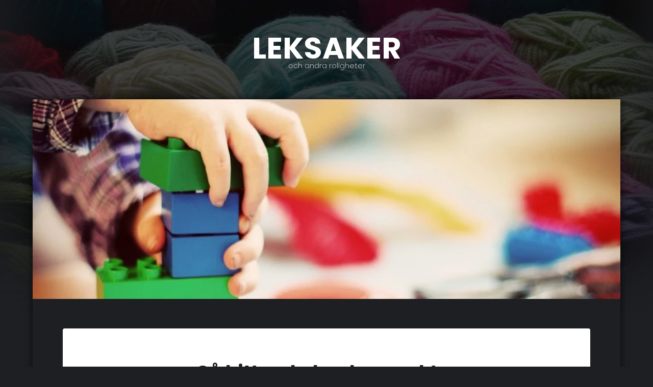

--- FILE ---
content_type: text/html; charset=utf-8
request_url: https://www.leksakerindex.se/sa-hittar-du-bra-barnvakter
body_size: 3175
content:
<!DOCTYPE HTML>
<html>
	<head>
		<title>Så hittar du bra barnvakter | LEKSAKER</title>
		
    <link rel="icon" href="https://images.staticjw.com/lek/1001/favicon.ico" sizes="any">
    <meta charset="utf-8">
    <link rel="canonical" href="https://www.leksakerindex.se/sa-hittar-du-bra-barnvakter">

	
		<meta name="viewport" content="width=device-width, initial-scale=1" />
		<link rel="stylesheet" href="https://stackpath.bootstrapcdn.com/font-awesome/4.7.0/css/font-awesome.min.css">
		<script src="https://code.jquery.com/jquery-3.4.1.min.js"></script>
			<script src="https://cdnjs.cloudflare.com/ajax/libs/skel/3.0.1/skel.min.js"></script>
<script type="text/javascript">
(function($) {
			  skel.breakpoints({
			    xlarge: '(max-width: 1680px)',
			    large: '(max-width: 1280px)',
			    medium: '(max-width: 980px)',
			    small: '(max-width: 736px)',
			    xsmall: '(max-width: 480px)'
			  });
			  $(function() {
			    var $window = $(window),
			      $body = $('body'),
			      $header = $('#header');
			    $body.addClass('is-loading');

window.onload = function () {

			      window.setTimeout(function() {
			        $body.removeClass('is-loading');
			      }, 200);
			    }();



			    skel.on('+medium -medium', function() {
			      $.prioritize('.important\\28 medium\\29', skel.breakpoint('medium').active);
			    });
			    $('.gallery').poptrox();
			  });
			})(jQuery);
</script>

		<link rel="stylesheet" href="https://uploads.staticjw.com/ga/garntrollet/main.css" />
		<link rel="stylesheet" href="https://uploads.staticjw.com/ga/garntrollet/stuff.css" />
		<link rel="stylesheet" href="/style.css?v=234879&amp;m=0699" />
			</head>
	<body class="is-loading">
		<!-- Header -->
			<header id="header">
				<div class="logo"><a href="https://www.leksakerindex.se/	">LEKSAKER <span>och andra roligheter</span></a></div>
			</header>

		<!-- Main -->
			<section id="main">
				<div class="inner">

				<!-- One -->
					<section id="one" class="wrapper style1">

						<div class="image fit flush">
							<img src="https://images.staticjw.com/lek/7917/header.jpg" alt="" />
						</div>
	
					</section>

				<!-- Two -->
					<section id="two" class="wrapper style2">
						
<div class="wrapper style1">
	<header class="special white">
							<h1>Så hittar du bra barnvakter</h1>
						</header>	
<div class="content">

<p><img src="https://images.staticjw.com/lek/5171/barnvakt.jpg" width="800" height="534" /></p>
<p>Att vara förälder är ett heltidsjobb men man måste ju kunna göra saker även utan att ha med sina barn eller hur? Som att gå på date-night med gubben, se en film på bio eller bara ta en lån promenad och rensa skallen efter en dag med skrik, stoj och bråk. Men för att det ska funka måste det finnas någon som tar hand om ens barn. Någon man litar på och som man vet kommer att se efter dem på ett bra sätt. Hur gör man det?</p>
<h2>Tre tips för att hitta bra barnvakter</h2>
<ol>
<li>Farmor, mormor, farfar, morfar: Jodå, tjocka släkten kan alltid vara bra att fråga och de allra flesta gånger får man nog också ett ja.</li>
<li>Använd en online tjänst: På <a href="https://www.yepstr.com/se/barnvakt">https://www.yepstr.com/se/barnvakt</a> hittar du barnvakter i ditt närområde. </li>
<li>Vänners barn: man kan också fråga lite äldre barn om de vill sitta barnvakt nån gång då och då.</li>
</ol>
<p>Alla dessa sätt är bra sätt att hitta barnvakter på men ibland vill man kanske inte lägga det på vänners barn eller släkten. Då finns Yepstr. Där kan unga hitta jobb och få schyssta villkor. Du som anlitar dem kan lita på att de är kontrollerade och att de kan det här med att passa barn. När det gäller ersättning så är det mellan dig och den du väljer ur listan som finns på sidan. Yepstr är alltså som en förmedling mer än en arbetsgivare och du får tillgång till en slags bank med arbetsvilliga ungdomar. Bra, eller hur? </p>


<style>#social-buttons {clear:both;height:15px;margin:40px 0 10px 20px;} #social-buttons a {background:url(https://staticjw.com/images/social-sprite.png) no-repeat 0 0;width:16px;height:16px;display:block;margin:0 0 0 5px;padding:0;border:0;float:left;}</style>
<div id="social-buttons">
<a style="background-position:0 0;" href="https://www.facebook.com/sharer/sharer.php?u=https%3A%2F%2Fwww.leksakerindex.se%2Fsa-hittar-du-bra-barnvakter" rel="nofollow" onclick="javascript:window.open(this.href,'', 'menubar=no,toolbar=no,resizable=yes,scrollbars=yes,height=400,width=600');return false;" title="Facebook"></a>
<a style="background-position:-16px 0;" href="https://twitter.com/intent/tweet?text=S%C3%A5+hittar+du+bra+barnvakter%3A&url=https%3A%2F%2Fwww.leksakerindex.se%2Fsa-hittar-du-bra-barnvakter" rel="nofollow" onclick="javascript:window.open(this.href,'', 'menubar=no,toolbar=no,resizable=yes,scrollbars=yes,height=400,width=600');return false;" title="Twitter"></a>
<a style="background-position:-32px 0;" href="https://www.linkedin.com/sharing/share-offsite/?url=https%3A%2F%2Fwww.leksakerindex.se%2Fsa-hittar-du-bra-barnvakter" rel="nofollow" onclick="javascript:window.open(this.href,'', 'menubar=no,toolbar=no,resizable=yes,scrollbars=yes,height=400,width=600');return false;" title="LinkedIn"></a>
<a style="background-position:-48px 0;" href="/rss.xml" rel="nofollow" target="_blank" title="RSS"></a>
<span style="float:right;margin-right:20px;">29 aug. 2022</span>
</div>

<hr id="comment" style="clear:both;width:95%;height:1px;border:0;background-color:#888;margin:0 auto 20px auto;">



<h2 id="other-posts-header">Andra inlägg</h2>
<ul id="blog-list">
<li><a href="/5-fantastiska-leksaksfakta-som-du-formodligen-inte-visste">5 fantastiska leksaksfakta som du förmodligen inte visste</a></li>
<li><a href="/salja-bilen-i-stockholm">Sälja bilen i Stockholm</a></li>
<li><a href="/hur-maanga-flyttlaador-behoevs">Hur många flyttlådor behövs?</a></li>
<li><a href="/julklappstips-2022">Julklappstips 2022</a></li>
<li><a href="/kul-leksaker-for-katten-att-gora-sjalv">Kul leksaker för katten att göra själv</a></li>
<li><a href="/vilka-leksaker-ar-bast">Vilka leksaker är bäst?</a></li>
<li><a href="/elektricitet-och-barn-vi-tipsar">Elektricitet och barn - Vi tipsar</a></li>
<li><a href="/rengora-leksaker">Rengöra leksaker</a></li>
<li><a href="/dags-byta-leksaksbilen-mot-en-riktig">Dags byta leksaksbilen mot en riktig?</a></li>
</ul>


</div></div>
					</section>

				</div>
			</section>

		<!-- Footer -->
			<footer id="footer">
				<div class="copyright">
					© 2026 Leksakerindex.se. Alla rättigheter förbehållna. Design <a href="https://templated.co">TEMPLATED</a>
				</div>
			</footer>

		<!-- Scripts -->
	
<script>(function() { var global_id = '1wxfrrwn'; var property_id = 270562;
    var url = encodeURIComponent(window.location.href.split('#')[0]); var referrer = encodeURIComponent(document.referrer);
    var x = document.createElement('script'), s = document.getElementsByTagName('script')[0];
    x.src = 'https://redistats.com/track.js?gid='+global_id+'&pid='+property_id+'&url='+url+'&referrer='+referrer; s.parentNode.insertBefore(x, s); })(); </script>


	<script defer src="https://static.cloudflareinsights.com/beacon.min.js/vcd15cbe7772f49c399c6a5babf22c1241717689176015" integrity="sha512-ZpsOmlRQV6y907TI0dKBHq9Md29nnaEIPlkf84rnaERnq6zvWvPUqr2ft8M1aS28oN72PdrCzSjY4U6VaAw1EQ==" data-cf-beacon='{"version":"2024.11.0","token":"a051638a2fe14a95aabd5e1891de91db","r":1,"server_timing":{"name":{"cfCacheStatus":true,"cfEdge":true,"cfExtPri":true,"cfL4":true,"cfOrigin":true,"cfSpeedBrain":true},"location_startswith":null}}' crossorigin="anonymous"></script>
</body>
</html>

--- FILE ---
content_type: text/css
request_url: https://uploads.staticjw.com/ga/garntrollet/main.css
body_size: 7474
content:
@import url(font-awesome.min.css);
@import url("https://fonts.googleapis.com/css?family=Poppins:300,400,500,600,700");

/*
	Caminar by TEMPLATED
	templated.co @templatedco
	Released for free under the Creative Commons Attribution 3.0 license (templated.co/license)
*/

/* Reset */

	html, body, div, span, applet, object, iframe, h1, h2, h3, h4, h5, h6, p, blockquote, pre, a, abbr, acronym, address, big, cite, code, del, dfn, em, img, ins, kbd, q, s, samp, small, strike, strong, sub, sup, tt, var, b, u, i, center, dl, dt, dd, ol, ul, li, fieldset, form, label, legend, table, caption, tbody, tfoot, thead, tr, th, td, article, aside, canvas, details, embed, figure, figcaption, footer, header, hgroup, menu, nav, output, ruby, section, summary, time, mark, audio, video {
		margin: 0;
		padding: 0;
		border: 0;
		font-size: 100%;
		font: inherit;
		vertical-align: baseline;
	}

	article, aside, details, figcaption, figure, footer, header, hgroup, menu, nav, section {
		display: block;
	}

	body {
		line-height: 1;
	}

	ol, ul {
		list-style: none;
	}

	blockquote, q {
		quotes: none;
	}

	blockquote:before, blockquote:after, q:before, q:after {
		content: '';
		content: none;
	}

	table {
		border-collapse: collapse;
		border-spacing: 0;
	}

	body {
		-webkit-text-size-adjust: none;
	}

/* Box Model */

	*, *:before, *:after {
		-moz-box-sizing: border-box;
		-webkit-box-sizing: border-box;
		box-sizing: border-box;
	}

/* Containers */

	.container {
		margin-left: auto;
		margin-right: auto;
	}

	.container.\31 25\25 {
		width: 100%;
		max-width: 100rem;
		min-width: 80rem;
	}

	.container.\37 5\25 {
		width: 60rem;
	}

	.container.\35 0\25 {
		width: 40rem;
	}

	.container.\32 5\25 {
		width: 20rem;
	}

	.container {
		width: 80rem;
	}

	@media screen and (max-width: 1680px) {

		.container.\31 25\25 {
			width: 100%;
			max-width: 100rem;
			min-width: 80rem;
		}

		.container.\37 5\25 {
			width: 60rem;
		}

		.container.\35 0\25 {
			width: 40rem;
		}

		.container.\32 5\25 {
			width: 20rem;
		}

		.container {
			width: 80rem;
		}

	}

	@media screen and (max-width: 1280px) {

		.container.\31 25\25 {
			width: 100%;
			max-width: 81.25rem;
			min-width: 65rem;
		}

		.container.\37 5\25 {
			width: 48.75rem;
		}

		.container.\35 0\25 {
			width: 32.5rem;
		}

		.container.\32 5\25 {
			width: 16.25rem;
		}

		.container {
			width: 65rem;
		}

	}

	@media screen and (max-width: 980px) {

		.container.\31 25\25 {
			width: 100%;
			max-width: 112.5%;
			min-width: 90%;
		}

		.container.\37 5\25 {
			width: 67.5%;
		}

		.container.\35 0\25 {
			width: 45%;
		}

		.container.\32 5\25 {
			width: 22.5%;
		}

		.container {
			width: 90%;
		}

	}

	@media screen and (max-width: 736px) {

		.container.\31 25\25 {
			width: 100%;
			max-width: 112.5%;
			min-width: 90%;
		}

		.container.\37 5\25 {
			width: 67.5%;
		}

		.container.\35 0\25 {
			width: 45%;
		}

		.container.\32 5\25 {
			width: 22.5%;
		}

		.container {
			width: 90% !important;
		}

	}

	@media screen and (max-width: 480px) {

		.container.\31 25\25 {
			width: 100%;
			max-width: 112.5%;
			min-width: 90%;
		}

		.container.\37 5\25 {
			width: 67.5%;
		}

		.container.\35 0\25 {
			width: 45%;
		}

		.container.\32 5\25 {
			width: 22.5%;
		}

		.container {
			width: 90% !important;
		}

	}

/* Grid */

	.row {
		border-bottom: solid 1px transparent;
		-moz-box-sizing: border-box;
		-webkit-box-sizing: border-box;
		box-sizing: border-box;
	}

	.row > * {
		float: left;
		-moz-box-sizing: border-box;
		-webkit-box-sizing: border-box;
		box-sizing: border-box;
	}

	.row:after, .row:before {
		content: '';
		display: block;
		clear: both;
		height: 0;
	}

	.row.uniform > * > :first-child {
		margin-top: 0;
	}

	.row.uniform > * > :last-child {
		margin-bottom: 0;
	}

	.row.\30 \25 > * {
		padding: 0 0 0 0rem;
	}

	.row.\30 \25 {
		margin: 0 0 -1px 0rem;
	}

	.row.uniform.\30 \25 > * {
		padding: 0rem 0 0 0rem;
	}

	.row.uniform.\30 \25 {
		margin: 0rem 0 -1px 0rem;
	}

	.row > * {
		padding: 0 0 0 2rem;
	}

	.row {
		margin: 0 0 -1px -2rem;
	}

	.row.uniform > * {
		padding: 2rem 0 0 2rem;
	}

	.row.uniform {
		margin: -2rem 0 -1px -2rem;
	}

	.row.\32 00\25 > * {
		padding: 0 0 0 4rem;
	}

	.row.\32 00\25 {
		margin: 0 0 -1px -4rem;
	}

	.row.uniform.\32 00\25 > * {
		padding: 4rem 0 0 4rem;
	}

	.row.uniform.\32 00\25 {
		margin: -4rem 0 -1px -4rem;
	}

	.row.\31 50\25 > * {
		padding: 0 0 0 3rem;
	}

	.row.\31 50\25 {
		margin: 0 0 -1px -3rem;
	}

	.row.uniform.\31 50\25 > * {
		padding: 3rem 0 0 3rem;
	}

	.row.uniform.\31 50\25 {
		margin: -3rem 0 -1px -3rem;
	}

	.row.\35 0\25 > * {
		padding: 0 0 0 1rem;
	}

	.row.\35 0\25 {
		margin: 0 0 -1px -1rem;
	}

	.row.uniform.\35 0\25 > * {
		padding: 1rem 0 0 1rem;
	}

	.row.uniform.\35 0\25 {
		margin: -1rem 0 -1px -1rem;
	}

	.row.\32 5\25 > * {
		padding: 0 0 0 0.5rem;
	}

	.row.\32 5\25 {
		margin: 0 0 -1px -0.5rem;
	}

	.row.uniform.\32 5\25 > * {
		padding: 0.5rem 0 0 0.5rem;
	}

	.row.uniform.\32 5\25 {
		margin: -0.5rem 0 -1px -0.5rem;
	}

	.\31 2u, .\31 2u\24 {
		width: 100%;
		clear: none;
		margin-left: 0;
	}

	.\31 1u, .\31 1u\24 {
		width: 91.6666666667%;
		clear: none;
		margin-left: 0;
	}

	.\31 0u, .\31 0u\24 {
		width: 83.3333333333%;
		clear: none;
		margin-left: 0;
	}

	.\39 u, .\39 u\24 {
		width: 75%;
		clear: none;
		margin-left: 0;
	}

	.\38 u, .\38 u\24 {
		width: 66.6666666667%;
		clear: none;
		margin-left: 0;
	}

	.\37 u, .\37 u\24 {
		width: 58.3333333333%;
		clear: none;
		margin-left: 0;
	}

	.\36 u, .\36 u\24 {
		width: 50%;
		clear: none;
		margin-left: 0;
	}

	.\35 u, .\35 u\24 {
		width: 41.6666666667%;
		clear: none;
		margin-left: 0;
	}

	.\34 u, .\34 u\24 {
		width: 33.3333333333%;
		clear: none;
		margin-left: 0;
	}

	.\33 u, .\33 u\24 {
		width: 25%;
		clear: none;
		margin-left: 0;
	}

	.\32 u, .\32 u\24 {
		width: 16.6666666667%;
		clear: none;
		margin-left: 0;
	}

	.\31 u, .\31 u\24 {
		width: 8.3333333333%;
		clear: none;
		margin-left: 0;
	}

	.\31 2u\24 + *,
	.\31 1u\24 + *,
	.\31 0u\24 + *,
	.\39 u\24 + *,
	.\38 u\24 + *,
	.\37 u\24 + *,
	.\36 u\24 + *,
	.\35 u\24 + *,
	.\34 u\24 + *,
	.\33 u\24 + *,
	.\32 u\24 + *,
	.\31 u\24 + * {
		clear: left;
	}

	.\-11u {
		margin-left: 91.66667%;
	}

	.\-10u {
		margin-left: 83.33333%;
	}

	.\-9u {
		margin-left: 75%;
	}

	.\-8u {
		margin-left: 66.66667%;
	}

	.\-7u {
		margin-left: 58.33333%;
	}

	.\-6u {
		margin-left: 50%;
	}

	.\-5u {
		margin-left: 41.66667%;
	}

	.\-4u {
		margin-left: 33.33333%;
	}

	.\-3u {
		margin-left: 25%;
	}

	.\-2u {
		margin-left: 16.66667%;
	}

	.\-1u {
		margin-left: 8.33333%;
	}

	@media screen and (max-width: 1680px) {

		.row > * {
			padding: 0 0 0 2rem;
		}

		.row {
			margin: 0 0 -1px -2rem;
		}

		.row.uniform > * {
			padding: 2rem 0 0 2rem;
		}

		.row.uniform {
			margin: -2rem 0 -1px -2rem;
		}

		.row.\32 00\25 > * {
			padding: 0 0 0 4rem;
		}

		.row.\32 00\25 {
			margin: 0 0 -1px -4rem;
		}

		.row.uniform.\32 00\25 > * {
			padding: 4rem 0 0 4rem;
		}

		.row.uniform.\32 00\25 {
			margin: -4rem 0 -1px -4rem;
		}

		.row.\31 50\25 > * {
			padding: 0 0 0 3rem;
		}

		.row.\31 50\25 {
			margin: 0 0 -1px -3rem;
		}

		.row.uniform.\31 50\25 > * {
			padding: 3rem 0 0 3rem;
		}

		.row.uniform.\31 50\25 {
			margin: -3rem 0 -1px -3rem;
		}

		.row.\35 0\25 > * {
			padding: 0 0 0 1rem;
		}

		.row.\35 0\25 {
			margin: 0 0 -1px -1rem;
		}

		.row.uniform.\35 0\25 > * {
			padding: 1rem 0 0 1rem;
		}

		.row.uniform.\35 0\25 {
			margin: -1rem 0 -1px -1rem;
		}

		.row.\32 5\25 > * {
			padding: 0 0 0 0.5rem;
		}

		.row.\32 5\25 {
			margin: 0 0 -1px -0.5rem;
		}

		.row.uniform.\32 5\25 > * {
			padding: 0.5rem 0 0 0.5rem;
		}

		.row.uniform.\32 5\25 {
			margin: -0.5rem 0 -1px -0.5rem;
		}

		.\31 2u\28xlarge\29, .\31 2u\24\28xlarge\29 {
			width: 100%;
			clear: none;
			margin-left: 0;
		}

		.\31 1u\28xlarge\29, .\31 1u\24\28xlarge\29 {
			width: 91.6666666667%;
			clear: none;
			margin-left: 0;
		}

		.\31 0u\28xlarge\29, .\31 0u\24\28xlarge\29 {
			width: 83.3333333333%;
			clear: none;
			margin-left: 0;
		}

		.\39 u\28xlarge\29, .\39 u\24\28xlarge\29 {
			width: 75%;
			clear: none;
			margin-left: 0;
		}

		.\38 u\28xlarge\29, .\38 u\24\28xlarge\29 {
			width: 66.6666666667%;
			clear: none;
			margin-left: 0;
		}

		.\37 u\28xlarge\29, .\37 u\24\28xlarge\29 {
			width: 58.3333333333%;
			clear: none;
			margin-left: 0;
		}

		.\36 u\28xlarge\29, .\36 u\24\28xlarge\29 {
			width: 50%;
			clear: none;
			margin-left: 0;
		}

		.\35 u\28xlarge\29, .\35 u\24\28xlarge\29 {
			width: 41.6666666667%;
			clear: none;
			margin-left: 0;
		}

		.\34 u\28xlarge\29, .\34 u\24\28xlarge\29 {
			width: 33.3333333333%;
			clear: none;
			margin-left: 0;
		}

		.\33 u\28xlarge\29, .\33 u\24\28xlarge\29 {
			width: 25%;
			clear: none;
			margin-left: 0;
		}

		.\32 u\28xlarge\29, .\32 u\24\28xlarge\29 {
			width: 16.6666666667%;
			clear: none;
			margin-left: 0;
		}

		.\31 u\28xlarge\29, .\31 u\24\28xlarge\29 {
			width: 8.3333333333%;
			clear: none;
			margin-left: 0;
		}

		.\31 2u\24\28xlarge\29 + *,
		.\31 1u\24\28xlarge\29 + *,
		.\31 0u\24\28xlarge\29 + *,
		.\39 u\24\28xlarge\29 + *,
		.\38 u\24\28xlarge\29 + *,
		.\37 u\24\28xlarge\29 + *,
		.\36 u\24\28xlarge\29 + *,
		.\35 u\24\28xlarge\29 + *,
		.\34 u\24\28xlarge\29 + *,
		.\33 u\24\28xlarge\29 + *,
		.\32 u\24\28xlarge\29 + *,
		.\31 u\24\28xlarge\29 + * {
			clear: left;
		}

		.\-11u\28xlarge\29 {
			margin-left: 91.66667%;
		}

		.\-10u\28xlarge\29 {
			margin-left: 83.33333%;
		}

		.\-9u\28xlarge\29 {
			margin-left: 75%;
		}

		.\-8u\28xlarge\29 {
			margin-left: 66.66667%;
		}

		.\-7u\28xlarge\29 {
			margin-left: 58.33333%;
		}

		.\-6u\28xlarge\29 {
			margin-left: 50%;
		}

		.\-5u\28xlarge\29 {
			margin-left: 41.66667%;
		}

		.\-4u\28xlarge\29 {
			margin-left: 33.33333%;
		}

		.\-3u\28xlarge\29 {
			margin-left: 25%;
		}

		.\-2u\28xlarge\29 {
			margin-left: 16.66667%;
		}

		.\-1u\28xlarge\29 {
			margin-left: 8.33333%;
		}

	}

	@media screen and (max-width: 1280px) {

		.row > * {
			padding: 0 0 0 1.5rem;
		}

		.row {
			margin: 0 0 -1px -1.5rem;
		}

		.row.uniform > * {
			padding: 1.5rem 0 0 1.5rem;
		}

		.row.uniform {
			margin: -1.5rem 0 -1px -1.5rem;
		}

		.row.\32 00\25 > * {
			padding: 0 0 0 3rem;
		}

		.row.\32 00\25 {
			margin: 0 0 -1px -3rem;
		}

		.row.uniform.\32 00\25 > * {
			padding: 3rem 0 0 3rem;
		}

		.row.uniform.\32 00\25 {
			margin: -3rem 0 -1px -3rem;
		}

		.row.\31 50\25 > * {
			padding: 0 0 0 2.25rem;
		}

		.row.\31 50\25 {
			margin: 0 0 -1px -2.25rem;
		}

		.row.uniform.\31 50\25 > * {
			padding: 2.25rem 0 0 2.25rem;
		}

		.row.uniform.\31 50\25 {
			margin: -2.25rem 0 -1px -2.25rem;
		}

		.row.\35 0\25 > * {
			padding: 0 0 0 0.75rem;
		}

		.row.\35 0\25 {
			margin: 0 0 -1px -0.75rem;
		}

		.row.uniform.\35 0\25 > * {
			padding: 0.75rem 0 0 0.75rem;
		}

		.row.uniform.\35 0\25 {
			margin: -0.75rem 0 -1px -0.75rem;
		}

		.row.\32 5\25 > * {
			padding: 0 0 0 0.375rem;
		}

		.row.\32 5\25 {
			margin: 0 0 -1px -0.375rem;
		}

		.row.uniform.\32 5\25 > * {
			padding: 0.375rem 0 0 0.375rem;
		}

		.row.uniform.\32 5\25 {
			margin: -0.375rem 0 -1px -0.375rem;
		}

		.\31 2u\28large\29, .\31 2u\24\28large\29 {
			width: 100%;
			clear: none;
			margin-left: 0;
		}

		.\31 1u\28large\29, .\31 1u\24\28large\29 {
			width: 91.6666666667%;
			clear: none;
			margin-left: 0;
		}

		.\31 0u\28large\29, .\31 0u\24\28large\29 {
			width: 83.3333333333%;
			clear: none;
			margin-left: 0;
		}

		.\39 u\28large\29, .\39 u\24\28large\29 {
			width: 75%;
			clear: none;
			margin-left: 0;
		}

		.\38 u\28large\29, .\38 u\24\28large\29 {
			width: 66.6666666667%;
			clear: none;
			margin-left: 0;
		}

		.\37 u\28large\29, .\37 u\24\28large\29 {
			width: 58.3333333333%;
			clear: none;
			margin-left: 0;
		}

		.\36 u\28large\29, .\36 u\24\28large\29 {
			width: 50%;
			clear: none;
			margin-left: 0;
		}

		.\35 u\28large\29, .\35 u\24\28large\29 {
			width: 41.6666666667%;
			clear: none;
			margin-left: 0;
		}

		.\34 u\28large\29, .\34 u\24\28large\29 {
			width: 33.3333333333%;
			clear: none;
			margin-left: 0;
		}

		.\33 u\28large\29, .\33 u\24\28large\29 {
			width: 25%;
			clear: none;
			margin-left: 0;
		}

		.\32 u\28large\29, .\32 u\24\28large\29 {
			width: 16.6666666667%;
			clear: none;
			margin-left: 0;
		}

		.\31 u\28large\29, .\31 u\24\28large\29 {
			width: 8.3333333333%;
			clear: none;
			margin-left: 0;
		}

		.\31 2u\24\28large\29 + *,
		.\31 1u\24\28large\29 + *,
		.\31 0u\24\28large\29 + *,
		.\39 u\24\28large\29 + *,
		.\38 u\24\28large\29 + *,
		.\37 u\24\28large\29 + *,
		.\36 u\24\28large\29 + *,
		.\35 u\24\28large\29 + *,
		.\34 u\24\28large\29 + *,
		.\33 u\24\28large\29 + *,
		.\32 u\24\28large\29 + *,
		.\31 u\24\28large\29 + * {
			clear: left;
		}

		.\-11u\28large\29 {
			margin-left: 91.66667%;
		}

		.\-10u\28large\29 {
			margin-left: 83.33333%;
		}

		.\-9u\28large\29 {
			margin-left: 75%;
		}

		.\-8u\28large\29 {
			margin-left: 66.66667%;
		}

		.\-7u\28large\29 {
			margin-left: 58.33333%;
		}

		.\-6u\28large\29 {
			margin-left: 50%;
		}

		.\-5u\28large\29 {
			margin-left: 41.66667%;
		}

		.\-4u\28large\29 {
			margin-left: 33.33333%;
		}

		.\-3u\28large\29 {
			margin-left: 25%;
		}

		.\-2u\28large\29 {
			margin-left: 16.66667%;
		}

		.\-1u\28large\29 {
			margin-left: 8.33333%;
		}

	}

	@media screen and (max-width: 980px) {

		.row > * {
			padding: 0 0 0 1.5rem;
		}

		.row {
			margin: 0 0 -1px -1.5rem;
		}

		.row.uniform > * {
			padding: 1.5rem 0 0 1.5rem;
		}

		.row.uniform {
			margin: -1.5rem 0 -1px -1.5rem;
		}

		.row.\32 00\25 > * {
			padding: 0 0 0 3rem;
		}

		.row.\32 00\25 {
			margin: 0 0 -1px -3rem;
		}

		.row.uniform.\32 00\25 > * {
			padding: 3rem 0 0 3rem;
		}

		.row.uniform.\32 00\25 {
			margin: -3rem 0 -1px -3rem;
		}

		.row.\31 50\25 > * {
			padding: 0 0 0 2.25rem;
		}

		.row.\31 50\25 {
			margin: 0 0 -1px -2.25rem;
		}

		.row.uniform.\31 50\25 > * {
			padding: 2.25rem 0 0 2.25rem;
		}

		.row.uniform.\31 50\25 {
			margin: -2.25rem 0 -1px -2.25rem;
		}

		.row.\35 0\25 > * {
			padding: 0 0 0 0.75rem;
		}

		.row.\35 0\25 {
			margin: 0 0 -1px -0.75rem;
		}

		.row.uniform.\35 0\25 > * {
			padding: 0.75rem 0 0 0.75rem;
		}

		.row.uniform.\35 0\25 {
			margin: -0.75rem 0 -1px -0.75rem;
		}

		.row.\32 5\25 > * {
			padding: 0 0 0 0.375rem;
		}

		.row.\32 5\25 {
			margin: 0 0 -1px -0.375rem;
		}

		.row.uniform.\32 5\25 > * {
			padding: 0.375rem 0 0 0.375rem;
		}

		.row.uniform.\32 5\25 {
			margin: -0.375rem 0 -1px -0.375rem;
		}

		.\31 2u\28medium\29, .\31 2u\24\28medium\29 {
			width: 100%;
			clear: none;
			margin-left: 0;
		}

		.\31 1u\28medium\29, .\31 1u\24\28medium\29 {
			width: 91.6666666667%;
			clear: none;
			margin-left: 0;
		}

		.\31 0u\28medium\29, .\31 0u\24\28medium\29 {
			width: 83.3333333333%;
			clear: none;
			margin-left: 0;
		}

		.\39 u\28medium\29, .\39 u\24\28medium\29 {
			width: 75%;
			clear: none;
			margin-left: 0;
		}

		.\38 u\28medium\29, .\38 u\24\28medium\29 {
			width: 66.6666666667%;
			clear: none;
			margin-left: 0;
		}

		.\37 u\28medium\29, .\37 u\24\28medium\29 {
			width: 58.3333333333%;
			clear: none;
			margin-left: 0;
		}

		.\36 u\28medium\29, .\36 u\24\28medium\29 {
			width: 50%;
			clear: none;
			margin-left: 0;
		}

		.\35 u\28medium\29, .\35 u\24\28medium\29 {
			width: 41.6666666667%;
			clear: none;
			margin-left: 0;
		}

		.\34 u\28medium\29, .\34 u\24\28medium\29 {
			width: 33.3333333333%;
			clear: none;
			margin-left: 0;
		}

		.\33 u\28medium\29, .\33 u\24\28medium\29 {
			width: 25%;
			clear: none;
			margin-left: 0;
		}

		.\32 u\28medium\29, .\32 u\24\28medium\29 {
			width: 16.6666666667%;
			clear: none;
			margin-left: 0;
		}

		.\31 u\28medium\29, .\31 u\24\28medium\29 {
			width: 8.3333333333%;
			clear: none;
			margin-left: 0;
		}

		.\31 2u\24\28medium\29 + *,
		.\31 1u\24\28medium\29 + *,
		.\31 0u\24\28medium\29 + *,
		.\39 u\24\28medium\29 + *,
		.\38 u\24\28medium\29 + *,
		.\37 u\24\28medium\29 + *,
		.\36 u\24\28medium\29 + *,
		.\35 u\24\28medium\29 + *,
		.\34 u\24\28medium\29 + *,
		.\33 u\24\28medium\29 + *,
		.\32 u\24\28medium\29 + *,
		.\31 u\24\28medium\29 + * {
			clear: left;
		}

		.\-11u\28medium\29 {
			margin-left: 91.66667%;
		}

		.\-10u\28medium\29 {
			margin-left: 83.33333%;
		}

		.\-9u\28medium\29 {
			margin-left: 75%;
		}

		.\-8u\28medium\29 {
			margin-left: 66.66667%;
		}

		.\-7u\28medium\29 {
			margin-left: 58.33333%;
		}

		.\-6u\28medium\29 {
			margin-left: 50%;
		}

		.\-5u\28medium\29 {
			margin-left: 41.66667%;
		}

		.\-4u\28medium\29 {
			margin-left: 33.33333%;
		}

		.\-3u\28medium\29 {
			margin-left: 25%;
		}

		.\-2u\28medium\29 {
			margin-left: 16.66667%;
		}

		.\-1u\28medium\29 {
			margin-left: 8.33333%;
		}

	}

	@media screen and (max-width: 736px) {

		.row > * {
			padding: 0 0 0 1.25rem;
		}

		.row {
			margin: 0 0 -1px -1.25rem;
		}

		.row.uniform > * {
			padding: 1.25rem 0 0 1.25rem;
		}

		.row.uniform {
			margin: -1.25rem 0 -1px -1.25rem;
		}

		.row.\32 00\25 > * {
			padding: 0 0 0 2.5rem;
		}

		.row.\32 00\25 {
			margin: 0 0 -1px -2.5rem;
		}

		.row.uniform.\32 00\25 > * {
			padding: 2.5rem 0 0 2.5rem;
		}

		.row.uniform.\32 00\25 {
			margin: -2.5rem 0 -1px -2.5rem;
		}

		.row.\31 50\25 > * {
			padding: 0 0 0 1.875rem;
		}

		.row.\31 50\25 {
			margin: 0 0 -1px -1.875rem;
		}

		.row.uniform.\31 50\25 > * {
			padding: 1.875rem 0 0 1.875rem;
		}

		.row.uniform.\31 50\25 {
			margin: -1.875rem 0 -1px -1.875rem;
		}

		.row.\35 0\25 > * {
			padding: 0 0 0 0.625rem;
		}

		.row.\35 0\25 {
			margin: 0 0 -1px -0.625rem;
		}

		.row.uniform.\35 0\25 > * {
			padding: 0.625rem 0 0 0.625rem;
		}

		.row.uniform.\35 0\25 {
			margin: -0.625rem 0 -1px -0.625rem;
		}

		.row.\32 5\25 > * {
			padding: 0 0 0 0.3125rem;
		}

		.row.\32 5\25 {
			margin: 0 0 -1px -0.3125rem;
		}

		.row.uniform.\32 5\25 > * {
			padding: 0.3125rem 0 0 0.3125rem;
		}

		.row.uniform.\32 5\25 {
			margin: -0.3125rem 0 -1px -0.3125rem;
		}

		.\31 2u\28small\29, .\31 2u\24\28small\29 {
			width: 100%;
			clear: none;
			margin-left: 0;
		}

		.\31 1u\28small\29, .\31 1u\24\28small\29 {
			width: 91.6666666667%;
			clear: none;
			margin-left: 0;
		}

		.\31 0u\28small\29, .\31 0u\24\28small\29 {
			width: 83.3333333333%;
			clear: none;
			margin-left: 0;
		}

		.\39 u\28small\29, .\39 u\24\28small\29 {
			width: 75%;
			clear: none;
			margin-left: 0;
		}

		.\38 u\28small\29, .\38 u\24\28small\29 {
			width: 66.6666666667%;
			clear: none;
			margin-left: 0;
		}

		.\37 u\28small\29, .\37 u\24\28small\29 {
			width: 58.3333333333%;
			clear: none;
			margin-left: 0;
		}

		.\36 u\28small\29, .\36 u\24\28small\29 {
			width: 50%;
			clear: none;
			margin-left: 0;
		}

		.\35 u\28small\29, .\35 u\24\28small\29 {
			width: 41.6666666667%;
			clear: none;
			margin-left: 0;
		}

		.\34 u\28small\29, .\34 u\24\28small\29 {
			width: 33.3333333333%;
			clear: none;
			margin-left: 0;
		}

		.\33 u\28small\29, .\33 u\24\28small\29 {
			width: 25%;
			clear: none;
			margin-left: 0;
		}

		.\32 u\28small\29, .\32 u\24\28small\29 {
			width: 16.6666666667%;
			clear: none;
			margin-left: 0;
		}

		.\31 u\28small\29, .\31 u\24\28small\29 {
			width: 8.3333333333%;
			clear: none;
			margin-left: 0;
		}

		.\31 2u\24\28small\29 + *,
		.\31 1u\24\28small\29 + *,
		.\31 0u\24\28small\29 + *,
		.\39 u\24\28small\29 + *,
		.\38 u\24\28small\29 + *,
		.\37 u\24\28small\29 + *,
		.\36 u\24\28small\29 + *,
		.\35 u\24\28small\29 + *,
		.\34 u\24\28small\29 + *,
		.\33 u\24\28small\29 + *,
		.\32 u\24\28small\29 + *,
		.\31 u\24\28small\29 + * {
			clear: left;
		}

		.\-11u\28small\29 {
			margin-left: 91.66667%;
		}

		.\-10u\28small\29 {
			margin-left: 83.33333%;
		}

		.\-9u\28small\29 {
			margin-left: 75%;
		}

		.\-8u\28small\29 {
			margin-left: 66.66667%;
		}

		.\-7u\28small\29 {
			margin-left: 58.33333%;
		}

		.\-6u\28small\29 {
			margin-left: 50%;
		}

		.\-5u\28small\29 {
			margin-left: 41.66667%;
		}

		.\-4u\28small\29 {
			margin-left: 33.33333%;
		}

		.\-3u\28small\29 {
			margin-left: 25%;
		}

		.\-2u\28small\29 {
			margin-left: 16.66667%;
		}

		.\-1u\28small\29 {
			margin-left: 8.33333%;
		}

	}

	@media screen and (max-width: 480px) {

		.row > * {
			padding: 0 0 0 1.25rem;
		}

		.row {
			margin: 0 0 -1px -1.25rem;
		}

		.row.uniform > * {
			padding: 1.25rem 0 0 1.25rem;
		}

		.row.uniform {
			margin: -1.25rem 0 -1px -1.25rem;
		}

		.row.\32 00\25 > * {
			padding: 0 0 0 2.5rem;
		}

		.row.\32 00\25 {
			margin: 0 0 -1px -2.5rem;
		}

		.row.uniform.\32 00\25 > * {
			padding: 2.5rem 0 0 2.5rem;
		}

		.row.uniform.\32 00\25 {
			margin: -2.5rem 0 -1px -2.5rem;
		}

		.row.\31 50\25 > * {
			padding: 0 0 0 1.875rem;
		}

		.row.\31 50\25 {
			margin: 0 0 -1px -1.875rem;
		}

		.row.uniform.\31 50\25 > * {
			padding: 1.875rem 0 0 1.875rem;
		}

		.row.uniform.\31 50\25 {
			margin: -1.875rem 0 -1px -1.875rem;
		}

		.row.\35 0\25 > * {
			padding: 0 0 0 0.625rem;
		}

		.row.\35 0\25 {
			margin: 0 0 -1px -0.625rem;
		}

		.row.uniform.\35 0\25 > * {
			padding: 0.625rem 0 0 0.625rem;
		}

		.row.uniform.\35 0\25 {
			margin: -0.625rem 0 -1px -0.625rem;
		}

		.row.\32 5\25 > * {
			padding: 0 0 0 0.3125rem;
		}

		.row.\32 5\25 {
			margin: 0 0 -1px -0.3125rem;
		}

		.row.uniform.\32 5\25 > * {
			padding: 0.3125rem 0 0 0.3125rem;
		}

		.row.uniform.\32 5\25 {
			margin: -0.3125rem 0 -1px -0.3125rem;
		}

		.\31 2u\28xsmall\29, .\31 2u\24\28xsmall\29 {
			width: 100%;
			clear: none;
			margin-left: 0;
		}

		.\31 1u\28xsmall\29, .\31 1u\24\28xsmall\29 {
			width: 91.6666666667%;
			clear: none;
			margin-left: 0;
		}

		.\31 0u\28xsmall\29, .\31 0u\24\28xsmall\29 {
			width: 83.3333333333%;
			clear: none;
			margin-left: 0;
		}

		.\39 u\28xsmall\29, .\39 u\24\28xsmall\29 {
			width: 75%;
			clear: none;
			margin-left: 0;
		}

		.\38 u\28xsmall\29, .\38 u\24\28xsmall\29 {
			width: 66.6666666667%;
			clear: none;
			margin-left: 0;
		}

		.\37 u\28xsmall\29, .\37 u\24\28xsmall\29 {
			width: 58.3333333333%;
			clear: none;
			margin-left: 0;
		}

		.\36 u\28xsmall\29, .\36 u\24\28xsmall\29 {
			width: 50%;
			clear: none;
			margin-left: 0;
		}

		.\35 u\28xsmall\29, .\35 u\24\28xsmall\29 {
			width: 41.6666666667%;
			clear: none;
			margin-left: 0;
		}

		.\34 u\28xsmall\29, .\34 u\24\28xsmall\29 {
			width: 33.3333333333%;
			clear: none;
			margin-left: 0;
		}

		.\33 u\28xsmall\29, .\33 u\24\28xsmall\29 {
			width: 25%;
			clear: none;
			margin-left: 0;
		}

		.\32 u\28xsmall\29, .\32 u\24\28xsmall\29 {
			width: 16.6666666667%;
			clear: none;
			margin-left: 0;
		}

		.\31 u\28xsmall\29, .\31 u\24\28xsmall\29 {
			width: 8.3333333333%;
			clear: none;
			margin-left: 0;
		}

		.\31 2u\24\28xsmall\29 + *,
		.\31 1u\24\28xsmall\29 + *,
		.\31 0u\24\28xsmall\29 + *,
		.\39 u\24\28xsmall\29 + *,
		.\38 u\24\28xsmall\29 + *,
		.\37 u\24\28xsmall\29 + *,
		.\36 u\24\28xsmall\29 + *,
		.\35 u\24\28xsmall\29 + *,
		.\34 u\24\28xsmall\29 + *,
		.\33 u\24\28xsmall\29 + *,
		.\32 u\24\28xsmall\29 + *,
		.\31 u\24\28xsmall\29 + * {
			clear: left;
		}

		.\-11u\28xsmall\29 {
			margin-left: 91.66667%;
		}

		.\-10u\28xsmall\29 {
			margin-left: 83.33333%;
		}

		.\-9u\28xsmall\29 {
			margin-left: 75%;
		}

		.\-8u\28xsmall\29 {
			margin-left: 66.66667%;
		}

		.\-7u\28xsmall\29 {
			margin-left: 58.33333%;
		}

		.\-6u\28xsmall\29 {
			margin-left: 50%;
		}

		.\-5u\28xsmall\29 {
			margin-left: 41.66667%;
		}

		.\-4u\28xsmall\29 {
			margin-left: 33.33333%;
		}

		.\-3u\28xsmall\29 {
			margin-left: 25%;
		}

		.\-2u\28xsmall\29 {
			margin-left: 16.66667%;
		}

		.\-1u\28xsmall\29 {
			margin-left: 8.33333%;
		}

	}

/* Basic */

	@-ms-viewport {
		width: device-width;
	}

	body {
		-ms-overflow-style: scrollbar;
	}

	@media screen and (max-width: 480px) {

		html, body {
			min-width: 320px;
		}

	}

	body {
		background: #fff;
	}

		body.is-loading *, body.is-loading *:before, body.is-loading *:after {
			-moz-animation: none !important;
			-webkit-animation: none !important;
			-ms-animation: none !important;
			animation: none !important;
			-moz-transition: none !important;
			-webkit-transition: none !important;
			-ms-transition: none !important;
			transition: none !important;
		}

/* Type */

	html {
		font-size: 13pt;
	}

		@media screen and (max-width: 1680px) {

			html {
				font-size: 11pt;
			}

		}

		@media screen and (max-width: 1280px) {

			html {
				font-size: 11pt;
			}

		}

		@media screen and (max-width: 980px) {

			html {
				font-size: 12pt;
			}

		}

		@media screen and (max-width: 736px) {

			html {
				font-size: 12pt;
			}

		}

		@media screen and (max-width: 480px) {

			html {
				font-size: 12pt;
			}

		}

	body {
		background-color: #fff;
		color: rgba(0, 0, 0, 0.5);
	}

	body, input, select, textarea {
		font-family: "Poppins", sans-serif;
		font-weight: 300;
		font-size: 1rem;
		line-height: 1.65;
	}

	a {
		text-decoration: underline;
	}

		a:hover {
			text-decoration: none;
		}

	strong, b {
		font-weight: 600;
	}

	em, i {
		font-style: italic;
	}

	p {
		margin: 0 0 2rem 0;
	}

		p:last-child {
			margin: 0;
		}

		p.special {
			text-transform: uppercase;
			font-size: .75rem;
			font-weight: 300;
			margin: 0 0 .5rem 0;
			padding: 0 0 1rem 0;
			letter-spacing: .25rem;
		}

			p.special:after {
				content: '';
				position: absolute;
				margin: auto;
				right: 0;
				bottom: 0;
				left: 0;
				width: 50%;
				height: 1px;
				background-color: rgba(0, 0, 0, 0.125);
			}

	h1, h2, h3, h4, h5, h6 {
		font-weight: 700;
		line-height: 1.5;
		margin: 0 0 1rem 0;
	}

		h1 a, h2 a, h3 a, h4 a, h5 a, h6 a {
			color: inherit;
			text-decoration: none;
		}

	h2 {
		font-size: 1.75rem;
	}

	h3 {
		font-size: 1.35rem;
	}

	h4 {
		font-size: 1.1rem;
	}

	h5 {
		font-size: 0.9rem;
	}

	h6 {
		font-size: 0.7rem;
	}

	sub {
		font-size: 0.8rem;
		position: relative;
		top: 0.5rem;
	}

	sup {
		font-size: 0.8rem;
		position: relative;
		top: -0.5rem;
	}

	blockquote {
		border-left: solid 4px;
		font-style: italic;
		margin: 0 0 2rem 0;
		padding: 0.5rem 0 0.5rem 2rem;
	}

	code {
		border-radius: 4px;
		border: solid 1px;
		font-family: "Courier New", monospace;
		font-size: 0.9rem;
		margin: 0 0.25rem;
		padding: 0.25rem 0.65rem;
	}

	pre {
		-webkit-overflow-scrolling: touch;
		font-family: "Courier New", monospace;
		font-size: 0.9rem;
		margin: 0 0 2rem 0;
	}

		pre code {
			display: block;
			line-height: 1.75;
			padding: 1rem 1.5rem;
			overflow-x: auto;
		}

	hr {
		border: 0;
		border-bottom: solid 1px;
		margin: 2rem 0;
	}

		hr.major {
			margin: 3rem 0;
		}

	.align-left {
		text-align: left;
	}

	.align-center {
		text-align: center;
	}

	.align-right {
		text-align: right;
	}

	input, select, textarea {
		color: #1e1f23;
	}

	a {
		color: #54a354;
	}

	strong, b {
		color: #1e1f23;
	}

	h1, h2, h3, h4, h5, h6 {
		color: #1e1f23;
	}

	blockquote {
		border-left-color: rgba(144, 144, 144, 0.25);
	}

	code {
		background: rgba(144, 144, 144, 0.075);
		border-color: rgba(144, 144, 144, 0.25);
	}

	hr {
		border-bottom-color: rgba(144, 144, 144, 0.25);
	}

/* Box */

	.box {
		margin-bottom: 2rem;
		background: rgba(255, 255, 255, 0.95);
		border-radius: 4px;
	}

		.box .image.fit {
			margin: 0;
			border-radius: 0;
		}

			.box .image.fit img {
				border-radius: 0;
			}

		.box header {
			margin: 0 0 2rem 0;
		}

			.box header h2 {
				margin-bottom: 1rem;
				position: relative;
				padding-bottom: 1rem;
				font-weight: 700;
			}

				.box header h2:after {
					content: '';
					position: absolute;
					margin: auto;
					right: 0;
					bottom: 0;
					left: 0;
					width: 10%;
					height: 1px;
					background-color: rgba(0, 0, 0, 0.125);
				}

			.box header p {
				text-transform: uppercase;
				font-size: .75rem;
				font-weight: 300;
				margin: 1rem 0;
				padding: 0;
				letter-spacing: .25rem;
			}

		.box .content {
			padding: 3rem;
		}

		.box > :last-child,
		.box > :last-child > :last-child,
		.box > :last-child > :last-child > :last-child {
			margin-bottom: 0;
		}

		.box.alt {
			border: 0;
			border-radius: 0;
			padding: 0;
		}

		@media screen and (max-width: 736px) {

			.box .content {
				padding: 2rem;
			}

		}

	.box {
		border-color: rgba(144, 144, 144, 0.25);
	}

/* Button */

	input[type="submit"],
	input[type="reset"],
	input[type="button"],
	button,
	.button {
		-moz-appearance: none;
		-webkit-appearance: none;
		-ms-appearance: none;
		appearance: none;
		-moz-transition: background-color 0.2s ease-in-out, color 0.2s ease-in-out;
		-webkit-transition: background-color 0.2s ease-in-out, color 0.2s ease-in-out;
		-ms-transition: background-color 0.2s ease-in-out, color 0.2s ease-in-out;
		transition: background-color 0.2s ease-in-out, color 0.2s ease-in-out;
		border-radius: 4px;
		border: 0;
		cursor: pointer;
		display: inline-block;
		font-weight: 300;
		height: 2.85rem;
		line-height: 2.95rem;
		padding: 0 1.5rem;
		text-align: center;
		text-decoration: none;
		text-transform: uppercase;
		white-space: nowrap;
	}

		input[type="submit"].icon,
		input[type="reset"].icon,
		input[type="button"].icon,
		button.icon,
		.button.icon {
			padding-left: 1.35rem;
		}

			input[type="submit"].icon:before,
			input[type="reset"].icon:before,
			input[type="button"].icon:before,
			button.icon:before,
			.button.icon:before {
				margin-right: 0.5rem;
			}

		input[type="submit"].fit,
		input[type="reset"].fit,
		input[type="button"].fit,
		button.fit,
		.button.fit {
			display: block;
			margin: 0 0 1rem 0;
			width: 100%;
		}

		input[type="submit"].small,
		input[type="reset"].small,
		input[type="button"].small,
		button.small,
		.button.small {
			font-size: 0.8rem;
		}

		input[type="submit"].big,
		input[type="reset"].big,
		input[type="button"].big,
		button.big,
		.button.big {
			font-size: 1.35rem;
		}

		input[type="submit"].disabled, input[type="submit"]:disabled,
		input[type="reset"].disabled,
		input[type="reset"]:disabled,
		input[type="button"].disabled,
		input[type="button"]:disabled,
		button.disabled,
		button:disabled,
		.button.disabled,
		.button:disabled {
			-moz-pointer-events: none;
			-webkit-pointer-events: none;
			-ms-pointer-events: none;
			pointer-events: none;
			opacity: 0.25;
		}

		@media screen and (max-width: 480px) {

			input[type="submit"],
			input[type="reset"],
			input[type="button"],
			button,
			.button {
				padding: 0;
				width: 100%;
			}

		}

	input[type="submit"],
	input[type="reset"],
	input[type="button"],
	button,
	.button {
		background-color: #f2f2f2;
		color: #000 !important;
	}

		input[type="submit"]:hover,
		input[type="reset"]:hover,
		input[type="button"]:hover,
		button:hover,
		.button:hover {
			background-color: white;
		}

		input[type="submit"]:active,
		input[type="reset"]:active,
		input[type="button"]:active,
		button:active,
		.button:active {
			background-color: #e5e5e5;
		}

		input[type="submit"].alt,
		input[type="reset"].alt,
		input[type="button"].alt,
		button.alt,
		.button.alt {
			background-color: transparent;
			box-shadow: inset 0 0 0 2px rgba(144, 144, 144, 0.25);
			color: #1e1f23 !important;
		}

			input[type="submit"].alt:hover,
			input[type="reset"].alt:hover,
			input[type="button"].alt:hover,
			button.alt:hover,
			.button.alt:hover {
				background-color: rgba(144, 144, 144, 0.075);
			}

			input[type="submit"].alt:active,
			input[type="reset"].alt:active,
			input[type="button"].alt:active,
			button.alt:active,
			.button.alt:active {
				background-color: rgba(144, 144, 144, 0.2);
			}

			input[type="submit"].alt.icon:before,
			input[type="reset"].alt.icon:before,
			input[type="button"].alt.icon:before,
			button.alt.icon:before,
			.button.alt.icon:before {
				color: #bbb;
			}

		input[type="submit"].special,
		input[type="reset"].special,
		input[type="button"].special,
		button.special,
		.button.special {
			background-color: #54a354;
			color: #ffffff !important;
		}

			input[type="submit"].special:hover,
			input[type="reset"].special:hover,
			input[type="button"].special:hover,
			button.special:hover,
			.button.special:hover {
				background-color: #62ae62;
			}

			input[type="submit"].special:active,
			input[type="reset"].special:active,
			input[type="button"].special:active,
			button.special:active,
			.button.special:active {
				background-color: #4b924b;
			}

/* Form */

	form {
		margin: 0 0 2rem 0;
	}

	label {
		display: block;
		font-size: 0.9rem;
		font-weight: 700;
		margin: 0 0 1rem 0;
	}

	input[type="text"],
	input[type="password"],
	input[type="email"],
	select,
	textarea {
		-moz-appearance: none;
		-webkit-appearance: none;
		-ms-appearance: none;
		appearance: none;
		border-radius: 4px;
		border: none;
		border: solid 1px;
		color: inherit;
		display: block;
		outline: 0;
		padding: 0 1rem;
		text-decoration: none;
		width: 100%;
	}

		input[type="text"]:invalid,
		input[type="password"]:invalid,
		input[type="email"]:invalid,
		select:invalid,
		textarea:invalid {
			box-shadow: none;
		}

	.select-wrapper {
		text-decoration: none;
		display: block;
		position: relative;
	}

		.select-wrapper:before {
			-moz-osx-font-smoothing: grayscale;
			-webkit-font-smoothing: antialiased;
			font-family: FontAwesome;
			font-style: normal;
			font-weight: normal;
			text-transform: none !important;
		}

		.select-wrapper:before {
			content: '\f078';
			display: block;
			height: 2.75rem;
			line-height: 2.75rem;
			pointer-events: none;
			position: absolute;
			right: 0;
			text-align: center;
			top: 0;
			width: 2.75rem;
		}

		.select-wrapper select::-ms-expand {
			display: none;
		}

	input[type="text"],
	input[type="password"],
	input[type="email"],
	select {
		height: 2.75rem;
	}

	textarea {
		padding: 0.75rem 1rem;
	}

	input[type="checkbox"],
	input[type="radio"] {
		-moz-appearance: none;
		-webkit-appearance: none;
		-ms-appearance: none;
		appearance: none;
		display: block;
		float: left;
		margin-right: -2rem;
		opacity: 0;
		width: 1rem;
		z-index: -1;
	}

		input[type="checkbox"] + label,
		input[type="radio"] + label {
			text-decoration: none;
			cursor: pointer;
			display: inline-block;
			font-size: 1rem;
			font-weight: 300;
			padding-left: 2.4rem;
			padding-right: 0.75rem;
			position: relative;
		}

			input[type="checkbox"] + label:before,
			input[type="radio"] + label:before {
				-moz-osx-font-smoothing: grayscale;
				-webkit-font-smoothing: antialiased;
				font-family: FontAwesome;
				font-style: normal;
				font-weight: normal;
				text-transform: none !important;
			}

			input[type="checkbox"] + label:before,
			input[type="radio"] + label:before {
				border-radius: 4px;
				border: solid 1px;
				content: '';
				display: inline-block;
				height: 1.65rem;
				left: 0;
				line-height: 1.58125rem;
				position: absolute;
				text-align: center;
				top: 0;
				width: 1.65rem;
			}

		input[type="checkbox"]:checked + label:before,
		input[type="radio"]:checked + label:before {
			content: '\f00c';
		}

	input[type="checkbox"] + label:before {
		border-radius: 4px;
	}

	input[type="radio"] + label:before {
		border-radius: 100%;
	}

	::-webkit-input-placeholder {
		opacity: 1.0;
	}

	:-moz-placeholder {
		opacity: 1.0;
	}

	::-moz-placeholder {
		opacity: 1.0;
	}

	:-ms-input-placeholder {
		opacity: 1.0;
	}

	.formerize-placeholder {
		opacity: 1.0;
	}

	label {
		color: #1e1f23;
	}

	input[type="text"],
	input[type="password"],
	input[type="email"],
	select,
	textarea {
		background: rgba(144, 144, 144, 0.075);
		border-color: rgba(144, 144, 144, 0.25);
	}

		input[type="text"]:focus,
		input[type="password"]:focus,
		input[type="email"]:focus,
		select:focus,
		textarea:focus {
			border-color: #54a354;
			box-shadow: 0 0 0 1px #54a354;
		}

	.select-wrapper:before {
		color: rgba(144, 144, 144, 0.25);
	}

	input[type="checkbox"] + label,
	input[type="radio"] + label {
		color: rgba(0, 0, 0, 0.5);
	}

		input[type="checkbox"] + label:before,
		input[type="radio"] + label:before {
			background: rgba(144, 144, 144, 0.075);
			border-color: rgba(144, 144, 144, 0.25);
		}

	input[type="checkbox"]:checked + label:before,
	input[type="radio"]:checked + label:before {
		background-color: #54a354;
		border-color: #54a354;
		color: #ffffff;
	}

	input[type="checkbox"]:focus + label:before,
	input[type="radio"]:focus + label:before {
		border-color: #54a354;
		box-shadow: 0 0 0 1px #54a354;
	}

	::-webkit-input-placeholder {
		color: #bbb !important;
	}

	:-moz-placeholder {
		color: #bbb !important;
	}

	::-moz-placeholder {
		color: #bbb !important;
	}

	:-ms-input-placeholder {
		color: #bbb !important;
	}

	.formerize-placeholder {
		color: #bbb !important;
	}

/* Gallery */

	.gallery {
		width: 100%;
		margin: 0;
		display: -moz-flex;
		display: -webkit-flex;
		display: -ms-flex;
		display: flex;
		-moz-flex-wrap: wrap;
		-webkit-flex-wrap: wrap;
		-ms-flex-wrap: wrap;
		flex-wrap: wrap;
		-moz-align-items: stretch;
		-webkit-align-items: stretch;
		-ms-align-items: stretch;
		align-items: stretch;
	}

		.gallery .image.fit {
			margin: 0;
		}

		.gallery > * {
			-moz-flex-shrink: 1;
			-webkit-flex-shrink: 1;
			-ms-flex-shrink: 1;
			flex-shrink: 1;
			-moz-flex-grow: 0;
			-webkit-flex-grow: 0;
			-ms-flex-grow: 0;
			flex-grow: 0;
		}

		.gallery > * {
			width: 50%;
		}

		@media screen and (max-width: 980px) {

			.gallery > * {
				width: 100%;
			}

		}

/* Icon */

	.icon {
		text-decoration: none;
		border-bottom: none;
		position: relative;
	}

		.icon:before {
			-moz-osx-font-smoothing: grayscale;
			-webkit-font-smoothing: antialiased;
			font-family: FontAwesome;
			font-style: normal;
			font-weight: normal;
			text-transform: none !important;
		}

		.icon > .label {
			display: none;
		}

/* Image */

	.image {
		display: inline-block;
		position: relative;
	}

		.image.flush {
			margin: 0 !important;
		}

		.image img {
			display: block;
		}

		.image.left, .image.right {
			max-width: 50%;
		}

			.image.left img, .image.right img {
				width: 100%;
			}

		.image.left {
			float: left;
			margin: 0 1rem 1rem 0;
			top: 0.25rem;
		}

		.image.right {
			float: right;
			margin: 0 0 1rem 1rem;
			top: 0.25rem;
		}

		.image.fit {
			display: block;
			margin: 0 0 2rem 0;
			width: 100%;
		}

			.image.fit img {
				width: 100%;
			}

		.image.main {
			display: block;
			margin: 0 0 3rem 0;
			width: 100%;
		}

			.image.main img {
				width: 100%;
			}

/* List */

	ol {
		list-style: decimal;
		margin: 0 0 2rem 0;
		padding-left: 1.25rem;
	}

		ol li {
			padding-left: 0.25rem;
		}

	ul {
		list-style: disc;
		margin: 0 0 2rem 0;
		padding-left: 1rem;
	}

		ul li {
			padding-left: 0.5rem;
		}

		ul.alt {
			list-style: none;
			padding-left: 0;
		}

			ul.alt li {
				border-top: solid 1px;
				padding: 0.5rem 0;
			}

				ul.alt li:first-child {
					border-top: 0;
					padding-top: 0;
				}

		ul.icons {
			cursor: default;
			list-style: none;
			padding-left: 0;
		}

			ul.icons li {
				display: inline-block;
				padding: 0 1rem 0 0;
			}

				ul.icons li:last-child {
					padding-right: 0;
				}

				ul.icons li .icon:before {
					font-size: 2rem;
				}

		ul.actions {
			cursor: default;
			list-style: none;
			padding-left: 0;
		}

			ul.actions li {
				display: inline-block;
				padding: 0 1rem 0 0;
				vertical-align: middle;
			}

				ul.actions li:last-child {
					padding-right: 0;
				}

			ul.actions.small li {
				padding: 0 0.5rem 0 0;
			}

			ul.actions.vertical li {
				display: block;
				padding: 1rem 0 0 0;
			}

				ul.actions.vertical li:first-child {
					padding-top: 0;
				}

				ul.actions.vertical li > * {
					margin-bottom: 0;
				}

			ul.actions.vertical.small li {
				padding: 0.5rem 0 0 0;
			}

				ul.actions.vertical.small li:first-child {
					padding-top: 0;
				}

			ul.actions.fit {
				display: table;
				margin-left: -1rem;
				padding: 0;
				table-layout: fixed;
				width: calc(100% + 1rem);
			}

				ul.actions.fit li {
					display: table-cell;
					padding: 0 0 0 1rem;
				}

					ul.actions.fit li > * {
						margin-bottom: 0;
					}

				ul.actions.fit.small {
					margin-left: -0.5rem;
					width: calc(100% + 0.5rem);
				}

					ul.actions.fit.small li {
						padding: 0 0 0 0.5rem;
					}

			@media screen and (max-width: 480px) {

				ul.actions {
					margin: 0 0 2rem 0;
				}

					ul.actions li {
						padding: 1rem 0 0 0;
						display: block;
						text-align: center;
						width: 100%;
					}

						ul.actions li:first-child {
							padding-top: 0;
						}

						ul.actions li > * {
							width: 100%;
							margin: 0 !important;
						}

							ul.actions li > *.icon:before {
								margin-left: -2rem;
							}

					ul.actions.small li {
						padding: 0.5rem 0 0 0;
					}

						ul.actions.small li:first-child {
							padding-top: 0;
						}

			}

	dl {
		margin: 0 0 2rem 0;
	}

		dl dt {
			display: block;
			font-weight: 700;
			margin: 0 0 1rem 0;
		}

		dl dd {
			margin-left: 2rem;
		}

	ul.alt li {
		border-top-color: rgba(144, 144, 144, 0.25);
	}

/* Section/Article */

	section.special, article.special {
		text-align: center;
	}

	header p {
		position: relative;
		margin: 0 0 1.5rem 0;
	}

	header h2 + p {
		font-size: 1.25rem;
		margin-top: -1rem;
	}

	header h3 + p {
		font-size: 1.1rem;
		margin-top: -0.8rem;
	}

	header h4 + p,
	header h5 + p,
	header h6 + p {
		font-size: 0.9rem;
		margin-top: -0.6rem;
	}

	header p {
		color: #bbb;
	}

/*Spotlight */

	.spotlight {
		display: -moz-flex;
		display: -webkit-flex;
		display: -ms-flex;
		display: flex;
		-moz-flex-wrap: wrap;
		-webkit-flex-wrap: wrap;
		-ms-flex-wrap: wrap;
		flex-wrap: wrap;
		-moz-align-items: center;
		-webkit-align-items: center;
		-ms-align-items: center;
		align-items: center;
	}

		.spotlight > * {
			-moz-flex-shrink: 1;
			-webkit-flex-shrink: 1;
			-ms-flex-shrink: 1;
			flex-shrink: 1;
			-moz-flex-grow: 0;
			-webkit-flex-grow: 0;
			-ms-flex-grow: 0;
			flex-grow: 0;
		}

		.spotlight > * {
			width: 50%;
		}

		.spotlight p:last-child {
			margin: 0;
		}

		.spotlight .inner {
			padding: 6rem;
		}

		.spotlight .image {
			margin: 0;
		}

			.spotlight .image img {
				width: 100%;
			}

		.spotlight.alt {
			background: #1e1f23;
			color: rgba(255, 255, 255, 0.25);
			display: -moz-flex;
			display: -webkit-flex;
			display: -ms-flex;
			display: flex;
			-moz-flex-wrap: wrap;
			-webkit-flex-wrap: wrap;
			-ms-flex-wrap: wrap;
			flex-wrap: wrap;
			-moz-align-items: center;
			-webkit-align-items: center;
			-ms-align-items: center;
			align-items: center;
			text-align: right;
		}

			.spotlight.alt > * {
				-moz-flex-shrink: 1;
				-webkit-flex-shrink: 1;
				-ms-flex-shrink: 1;
				flex-shrink: 1;
				-moz-flex-grow: 0;
				-webkit-flex-grow: 0;
				-ms-flex-grow: 0;
				flex-grow: 0;
			}

			.spotlight.alt h3 {
				color: #FFF;
			}

			.spotlight.alt .image {
				-moz-order: 2;
				-webkit-order: 2;
				-ms-order: 2;
				order: 2;
			}

		@media screen and (max-width: 1280px) {

			.spotlight .inner {
				padding: 4rem;
			}

		}

		@media screen and (max-width: 980px) {

			.spotlight {
				display: -moz-flex;
				display: -webkit-flex;
				display: -ms-flex;
				display: flex;
				-moz-flex-wrap: wrap;
				-webkit-flex-wrap: wrap;
				-ms-flex-wrap: wrap;
				flex-wrap: wrap;
				-moz-align-items: center;
				-webkit-align-items: center;
				-ms-align-items: center;
				align-items: center;
				text-align: center;
			}

				.spotlight > * {
					-moz-flex-shrink: 1;
					-webkit-flex-shrink: 1;
					-ms-flex-shrink: 1;
					flex-shrink: 1;
					-moz-flex-grow: 0;
					-webkit-flex-grow: 0;
					-ms-flex-grow: 0;
					flex-grow: 0;
				}

				.spotlight > * {
					width: 100%;
				}

				.spotlight.alt {
					display: -moz-flex;
					display: -webkit-flex;
					display: -ms-flex;
					display: flex;
					-moz-flex-wrap: wrap;
					-webkit-flex-wrap: wrap;
					-ms-flex-wrap: wrap;
					flex-wrap: wrap;
					-moz-align-items: center;
					-webkit-align-items: center;
					-ms-align-items: center;
					align-items: center;
					text-align: center;
				}

					.spotlight.alt > * {
						-moz-flex-shrink: 1;
						-webkit-flex-shrink: 1;
						-ms-flex-shrink: 1;
						flex-shrink: 1;
						-moz-flex-grow: 0;
						-webkit-flex-grow: 0;
						-ms-flex-grow: 0;
						flex-grow: 0;
					}

					.spotlight.alt .image {
						-moz-order: 0;
						-webkit-order: 0;
						-ms-order: 0;
						order: 0;
					}

		}

		@media screen and (max-width: 736px) {

			.spotlight .inner {
				padding: 2rem;
			}

		}

/* Table */

	.table-wrapper {
		-webkit-overflow-scrolling: touch;
		overflow-x: auto;
	}

	table {
		margin: 0 0 2rem 0;
		width: 100%;
	}

		table tbody tr {
			border: solid 1px;
			border-left: 0;
			border-right: 0;
		}

		table td {
			padding: 0.75rem 0.75rem;
		}

		table th {
			font-size: 0.9rem;
			font-weight: 700;
			padding: 0 0.75rem 0.75rem 0.75rem;
			text-align: left;
		}

		table thead {
			border-bottom: solid 2px;
		}

		table tfoot {
			border-top: solid 2px;
		}

		table.alt {
			border-collapse: separate;
		}

			table.alt tbody tr td {
				border: solid 1px;
				border-left-width: 0;
				border-top-width: 0;
			}

				table.alt tbody tr td:first-child {
					border-left-width: 1px;
				}

			table.alt tbody tr:first-child td {
				border-top-width: 1px;
			}

			table.alt thead {
				border-bottom: 0;
			}

			table.alt tfoot {
				border-top: 0;
			}

	table tbody tr {
		border-color: rgba(144, 144, 144, 0.25);
	}

		table tbody tr:nth-child(2n + 1) {
			background-color: rgba(144, 144, 144, 0.075);
		}

	table th {
		color: #1e1f23;
	}

	table thead {
		border-bottom-color: rgba(144, 144, 144, 0.25);
	}

	table tfoot {
		border-top-color: rgba(144, 144, 144, 0.25);
	}

	table.alt tbody tr td {
		border-color: rgba(144, 144, 144, 0.25);
	}

/* Header */

	body {
		background-color: #1e1f23;
		padding-top: 8rem;
	}

		body.is-loading:after {
			visibility: hidden;
			opacity: 0;
		}

		body:after {
			-moz-pointer-events: none;
			-webkit-pointer-events: none;
			-ms-pointer-events: none;
			pointer-events: none;
			-moz-transition: opacity 1.5s ease-in-out, visibility 1.5s;
			-webkit-transition: opacity 1.5s ease-in-out, visibility 1.5s;
			-ms-transition: opacity 1.5s ease-in-out, visibility 1.5s;
			transition: opacity 1.5s ease-in-out, visibility 1.5s;
			content: '';
			background-image: url(../../images/bg.jpg);
			background-attachment: fixed;
			background-position: center;
			background-repeat: no-repeat;
			background-size: cover;
			position: fixed;
			display: block;
			top: 0;
			left: 0;
			height: 100%;
			width: 100%;
			z-index: -1;
			visibility: visible;
			opacity: 1;
		}

			@media screen and (max-width: 980px) {

				body:after {
					background-attachment: scroll;
					background-position: top;
					background-size: 100%;
				}

			}

	#header {
		color: #a6a6a6;
		cursor: default;
		position: relative;
		text-align: center;
		z-index: 10001;
	}

		#header > .logo {
			margin: 0 0 4rem 0;
			padding: 0;
		}

			#header > .logo a {
				font-size: 4rem;
				font-weight: 700;
				color: #FFF;
				text-decoration: none;
				line-height: 1rem;
			}

			#header > .logo span {
				font-weight: 300;
				font-size: 1rem;
				display: block;
				color: rgba(255, 255, 255, 0.65);
			}

	@media screen and (max-width: 1280px) {

		body {
			padding-top: 6rem;
			background-attachment: scroll;
			background-size: auto;
			background-position: top;
		}

	}

	@media screen and (max-width: 736px) {

		#header > .logo {
			margin: 0 0 2rem 0;
		}

			#header > .logo a {
				font-size: 3rem;
			}

	}

/* Main */

	#main > .inner {
		margin: 0 auto;
		width: 80rem;
		max-width: 90%;
		margin-bottom: 2rem;
		background: rgba(255, 255, 255, 0.95);
		-webkit-box-shadow: 0px 0px 15px 0px rgba(0, 0, 0, 0.75);
		-moz-box-shadow: 0px 0px 15px 0px rgba(0, 0, 0, 0.75);
		box-shadow: 0px 0px 15px 0px rgba(0, 0, 0, 0.75);
		border-radius: 4px;
	}

	@media screen and (max-width: 980px) {

		#main .image {
			width: 100%;
			min-width: 100%;
			float: none;
			margin: 0 0 2rem 0;
		}

			#main .image img {
				width: 100%;
			}

	}

	.wrapper > header {
		text-align: center;
		background: #FFF;
		padding: 2rem;
		margin: 0;
	}

		.wrapper > header h2 {
			position: relative;
			padding-bottom: .75rem;
		}

			.wrapper > header h2:after {
				content: '';
				position: absolute;
				margin: auto;
				right: 0;
				bottom: 0;
				left: 0;
				width: 10%;
				height: 1px;
				background-color: rgba(0, 0, 0, 0.125);
			}

		.wrapper > header p {
			text-transform: uppercase;
			font-weight: 300;
			font-size: .8rem;
			letter-spacing: .25rem;
			margin: 0;
		}

		.wrapper > header.special {
			padding: 4rem 2rem;
		}

			@media screen and (max-width: 980px) {

				.wrapper > header.special {
					padding: 3rem 2rem;
				}

			}

		@media screen and (max-width: 736px) {

			.wrapper > header {
				padding: 1.5rem;
			}

				.wrapper > header h2 {
					font-size: 1.5rem;
				}

					.wrapper > header h2:after {
						width: 50%;
					}

		}

	.wrapper.style1 .content {
		padding: 6rem;
	}

		@media screen and (max-width: 1280px) {

			.wrapper.style1 .content {
				padding: 4rem;
			}

		}

		@media screen and (max-width: 736px) {

			.wrapper.style1 .content {
				padding: 2rem;
			}

		}

	.wrapper.style2 {
		background: #1e1f23;
		padding: 6rem;
	}

		.wrapper.style2 header {
			background: #121315;
			border-radius: 4px 4px 0 0;
		}

			.wrapper.style2 header h2 {
				color: #FFF;
			}

				.wrapper.style2 header h2:after {
					background-color: rgba(255, 255, 255, 0.125);
				}

			.wrapper.style2 header p {
				color: rgba(255, 255, 255, 0.25);
			}

		@media screen and (max-width: 1280px) {

			.wrapper.style2 {
				padding: 4rem;
			}

		}

		@media screen and (max-width: 736px) {

			.wrapper.style2 {
				padding: 2rem;
			}

		}

/* Footer */

	#footer {
		padding: 2rem 0 0.1rem 0 ;
		text-align: center;
	}

		#footer a {
			color: rgba(255, 255, 255, 0.75);
		}

			#footer a:hover {
				color: #FFF;
			}

		#footer .copyright {
			color: #bbb;
			font-size: 0.9rem;
			margin: 0 0 2rem 0;
			padding: 0 1rem;
			text-align: center;
		}

		@media screen and (max-width: 736px) {

			#footer {
				padding: 1rem 0 0.1rem 0 ;
			}

		}
.wrapper > header h1 {
    position: relative;
    padding-bottom: .75rem;
}

h1 {
    font-size: 1.75rem;
}

--- FILE ---
content_type: text/css
request_url: https://uploads.staticjw.com/ga/garntrollet/stuff.css
body_size: 412
content:

#blog-posts .blog-comment-link  {
    -moz-appearance: none;
    -webkit-appearance: none;
    -ms-appearance: none;
    appearance: none;
    -moz-transition: background-color 0.2s ease-in-out, color 0.2s ease-in-out;
    -webkit-transition: background-color 0.2s ease-in-out, color 0.2s ease-in-out;
    -ms-transition: background-color 0.2s ease-in-out, color 0.2s ease-in-out;
    transition: background-color 0.2s ease-in-out, color 0.2s ease-in-out;
    border-radius: 4px;
    border: 0;
    cursor: pointer;
    display: inline-block;
    font-weight: 300;
    height: 2.85rem;
    line-height: 2.95rem;
    padding: 0 1.5rem;
    text-align: center;
    text-decoration: none;
    text-transform: uppercase;
    white-space: nowrap;
}
#blog-posts .blog-comment-link  {
    background-color: #f2f2f2;
    color: #000 !important;
}
body:after {
background-image: url(https://images.staticjw.com/gar/2280/yarnbg.jpg);
}

#two > div > .content, .white {background:#fafafa;}
 img {
    display: block;
}
.blog-post img, .info img {    margin: 0.5rem;}
#blog-posts h2.blog-title {
   margin-bottom:-1px;
   padding-bottom:0;
   font-size:22px;
   line-height:24px;
}
#blog-posts .blog-post {
   border-bottom:1px solid #ccc;
   margin-bottom:30px;
   padding-bottom:10px;
}
hr#comment {   
    width: 100%!important;
    background-color: transparent!important;
    margin: 30px 0!important;
border-bottom:1px dashed #ccc!important;

}
#blog-posts .blog-date {
   color:#888;
   margin-bottom:10px;
   margin-top:0;
   padding-top:0;
   padding-bottom:0;
}
#blog-posts .blog-earlier-posts-link {

}
h2#other-posts-header {

}
#blog-list .blog-date {
   display:none;
}
#blog-list td::before {
   content: "• \00a0\00a0";
}

@media screen and (max-width: 980px) {
img, iframe {
    width: 100%;
height:auto;                        }
iframe {
height:250px;                        }
.blog-post img, .info img {
margin: 0.5rem 0;
}
}

#two > .style1 > header {
    background: #fff;
    border-radius: 4px 4px 0 0;
}

#two > .style1 > header h1:after {
    background-color: rgba(255, 255, 255, 0.125);
}

#two > .style1 > header h1:after {
    content: '';
    position: absolute;
    margin: auto;
    right: 0;
    bottom: 0;
    left: 0;
    width: 10%;
    height: 1px;
    background-color: rgba(0, 0, 0, 0.125);
}

--- FILE ---
content_type: text/css;charset=UTF-8
request_url: https://www.leksakerindex.se/style.css?v=234879&m=0699
body_size: -179
content:
@import url('https://fonts.googleapis.com/css?family=Poppins:400,700&display=swap');a {color:#6610ad;}.content img {display:block;max-width:99%; height:auto;}h1 {font-size:2.5em;}h2, h3, h4 {font-size:2em;}body {color:rgba(0,0,0,.8);}